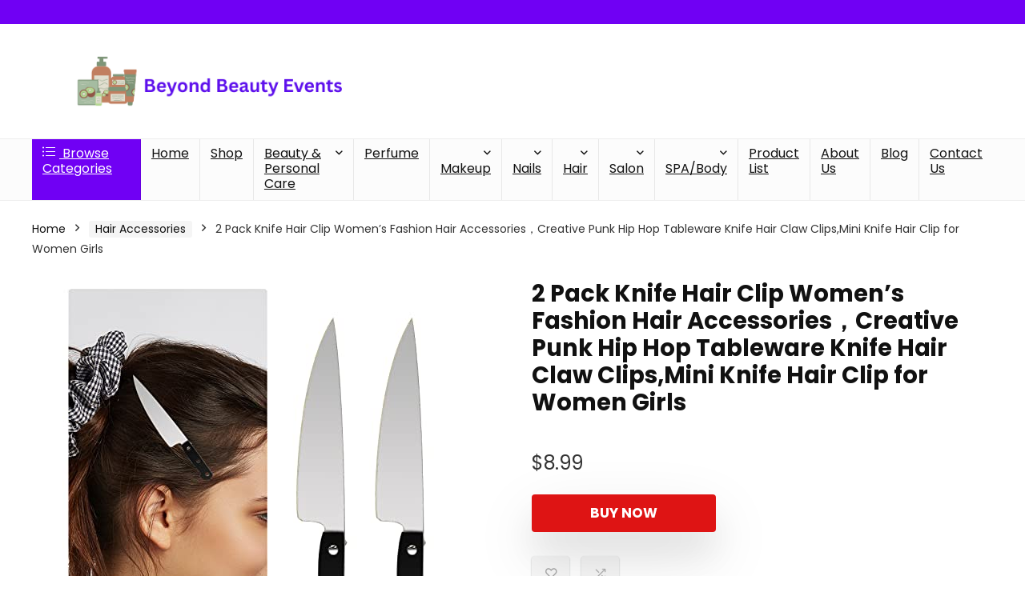

--- FILE ---
content_type: application/javascript; charset=utf-8
request_url: https://beyondbeautyevents.com/wp-content/themes/rehub-theme/js/inview.js?ver=1.1
body_size: 617
content:
!function(t){function e(){var e,i,n={height:a.innerHeight,width:a.innerWidth};return n.height||(e=r.compatMode,(e||!t.support.boxModel)&&(i="CSS1Compat"===e?f:r.body,n={height:i.clientHeight,width:i.clientWidth})),n}function i(){return{top:a.pageYOffset||f.scrollTop||r.body.scrollTop,left:a.pageXOffset||f.scrollLeft||r.body.scrollLeft}}function n(){var n,l=t(),r=0;if(t.each(d,function(t,e){var i=e.data.selector,n=e.$element;l=l.add(i?n.find(i):n)}),n=l.length)for(o=o||e(),h=h||i();n>r;r++)if(t.contains(f,l[r])){var a,c,p,s=t(l[r]),u={height:s.height(),width:s.width()},g=s.offset(),v=s.data("inview");if(!h||!o)return;g.top+u.height>h.top&&g.top<h.top+o.height&&g.left+u.width>h.left&&g.left<h.left+o.width?(a=h.left>g.left?"right":h.left+o.width<g.left+u.width?"left":"both",c=h.top>g.top?"bottom":h.top+o.height<g.top+u.height?"top":"both",p=a+"-"+c,v&&v===p||s.data("inview",p).trigger("inview",[!0,a,c])):v&&s.data("inview",!1).trigger("inview",[!1])}}var o,h,l,d={},r=document,a=window,f=r.documentElement,c=t.expando;t.event.special.inview={add:function(e){d[e.guid+"-"+this[c]]={data:e,$element:t(this)},l||t.isEmptyObject(d)||(l=setInterval(n,250))},remove:function(e){try{delete d[e.guid+"-"+this[c]]}catch(i){}t.isEmptyObject(d)&&(clearInterval(l),l=null)}},t(a).on("scroll resize scrollstop",function(){o=h=null}),!f.addEventListener&&f.attachEvent&&f.attachEvent("onfocusin",function(){h=null})}(jQuery);